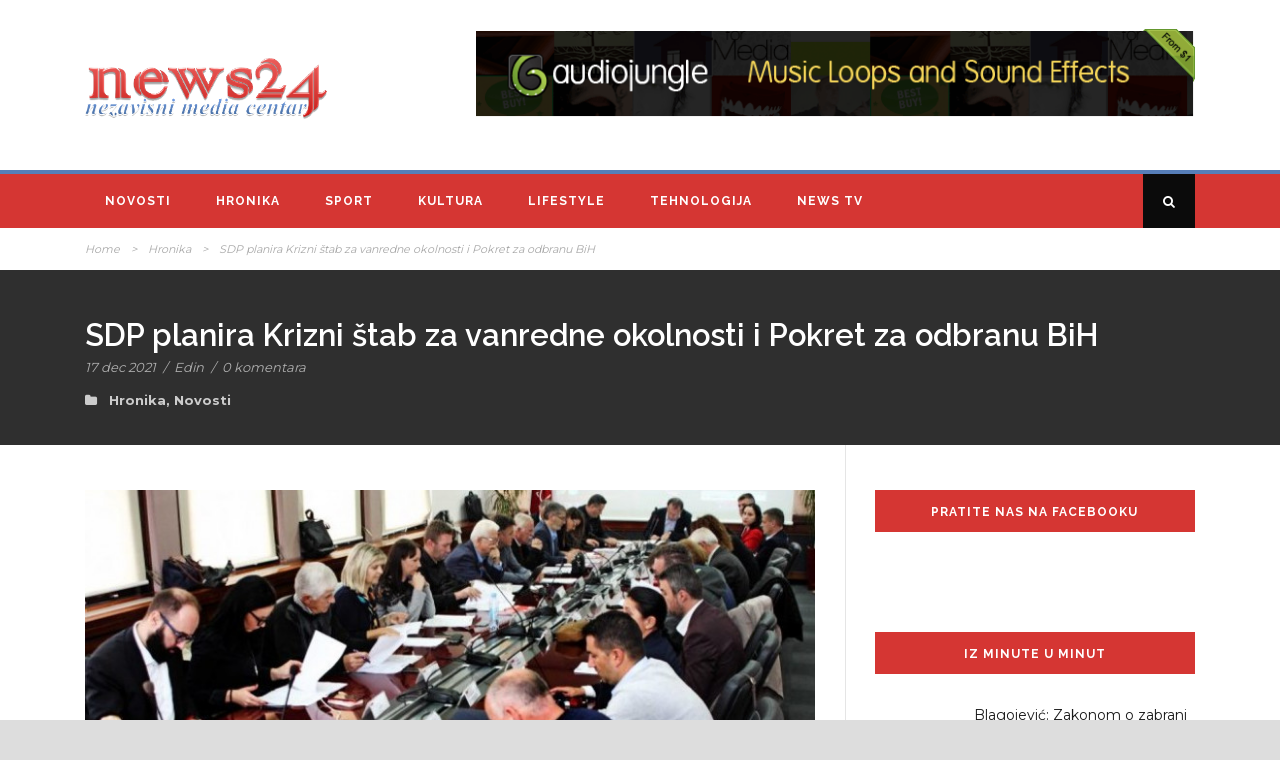

--- FILE ---
content_type: text/html; charset=UTF-8
request_url: https://news24.ba/2021/12/17/sdp-planira-krizni-stab-za-vanredne-okolnosti-i-pokret-za-odbranu-bih/
body_size: 18109
content:
<!DOCTYPE html>
<!--[if IE 7]><html class="ie ie7 ltie8 ltie9" lang="bs-BA"><![endif]-->
<!--[if IE 8]><html class="ie ie8 ltie9" lang="bs-BA"><![endif]-->
<!--[if !(IE 7) | !(IE 8)  ]><!-->
<html lang="bs-BA">
<!--<![endif]-->

<head>
	<meta charset="UTF-8" />
	<meta name="viewport" content="initial-scale=1.0" />	
		
	<link rel="pingback" href="https://news24.ba/xmlrpc.php" />
	<meta name='robots' content='index, follow, max-image-preview:large, max-snippet:-1, max-video-preview:-1' />

	<!-- This site is optimized with the Yoast SEO plugin v26.8 - https://yoast.com/product/yoast-seo-wordpress/ -->
	<title>SDP planira Krizni štab za vanredne okolnosti i Pokret za odbranu BiH - NEWS 24</title>
	<link rel="canonical" href="https://news24.ba/2021/12/17/sdp-planira-krizni-stab-za-vanredne-okolnosti-i-pokret-za-odbranu-bih/" />
	<meta property="og:locale" content="bs_BA" />
	<meta property="og:type" content="article" />
	<meta property="og:title" content="SDP planira Krizni štab za vanredne okolnosti i Pokret za odbranu BiH - NEWS 24" />
	<meta property="og:description" content="SDP BiH jučer je održao vanrednu sjednicu povodom aktuelne političke krize u BiH. Toliko prilikom usvojen je niz zaključaka. Prenosimo ih u nastavku: I. OCJENA POLITIČKIH I SIGURNOSNIH PRILIKA Socijaldemokratska partija Bosne i Hercegovine smatra da je u toku otvoreni napad na ustavnopravni poredak Bosne i Hercegovine. U atmosferi blokade institucija države Bosne i Hercegovine,... Detaljnije" />
	<meta property="og:url" content="https://news24.ba/2021/12/17/sdp-planira-krizni-stab-za-vanredne-okolnosti-i-pokret-za-odbranu-bih/" />
	<meta property="og:site_name" content="NEWS 24" />
	<meta property="article:published_time" content="2021-12-17T10:16:57+00:00" />
	<meta property="og:image" content="https://news24.ba/wp-content/uploads/2021/12/sdp.jpg" />
	<meta property="og:image:width" content="753" />
	<meta property="og:image:height" content="424" />
	<meta property="og:image:type" content="image/jpeg" />
	<meta name="author" content="Edin" />
	<meta name="twitter:card" content="summary_large_image" />
	<meta name="twitter:label1" content="Written by" />
	<meta name="twitter:data1" content="Edin" />
	<meta name="twitter:label2" content="Est. reading time" />
	<meta name="twitter:data2" content="5 minuta" />
	<script type="application/ld+json" class="yoast-schema-graph">{"@context":"https://schema.org","@graph":[{"@type":"Article","@id":"https://news24.ba/2021/12/17/sdp-planira-krizni-stab-za-vanredne-okolnosti-i-pokret-za-odbranu-bih/#article","isPartOf":{"@id":"https://news24.ba/2021/12/17/sdp-planira-krizni-stab-za-vanredne-okolnosti-i-pokret-za-odbranu-bih/"},"author":{"name":"Edin","@id":"https://news24.ba/#/schema/person/53151904f04dd6d443851142821dcbee"},"headline":"SDP planira Krizni štab za vanredne okolnosti i Pokret za odbranu BiH","datePublished":"2021-12-17T10:16:57+00:00","mainEntityOfPage":{"@id":"https://news24.ba/2021/12/17/sdp-planira-krizni-stab-za-vanredne-okolnosti-i-pokret-za-odbranu-bih/"},"wordCount":1118,"commentCount":0,"publisher":{"@id":"https://news24.ba/#organization"},"image":{"@id":"https://news24.ba/2021/12/17/sdp-planira-krizni-stab-za-vanredne-okolnosti-i-pokret-za-odbranu-bih/#primaryimage"},"thumbnailUrl":"https://news24.ba/wp-content/uploads/2021/12/sdp.jpg","articleSection":["Hronika","Novosti"],"inLanguage":"bs-BA","potentialAction":[{"@type":"CommentAction","name":"Comment","target":["https://news24.ba/2021/12/17/sdp-planira-krizni-stab-za-vanredne-okolnosti-i-pokret-za-odbranu-bih/#respond"]}]},{"@type":"WebPage","@id":"https://news24.ba/2021/12/17/sdp-planira-krizni-stab-za-vanredne-okolnosti-i-pokret-za-odbranu-bih/","url":"https://news24.ba/2021/12/17/sdp-planira-krizni-stab-za-vanredne-okolnosti-i-pokret-za-odbranu-bih/","name":"SDP planira Krizni štab za vanredne okolnosti i Pokret za odbranu BiH - NEWS 24","isPartOf":{"@id":"https://news24.ba/#website"},"primaryImageOfPage":{"@id":"https://news24.ba/2021/12/17/sdp-planira-krizni-stab-za-vanredne-okolnosti-i-pokret-za-odbranu-bih/#primaryimage"},"image":{"@id":"https://news24.ba/2021/12/17/sdp-planira-krizni-stab-za-vanredne-okolnosti-i-pokret-za-odbranu-bih/#primaryimage"},"thumbnailUrl":"https://news24.ba/wp-content/uploads/2021/12/sdp.jpg","datePublished":"2021-12-17T10:16:57+00:00","breadcrumb":{"@id":"https://news24.ba/2021/12/17/sdp-planira-krizni-stab-za-vanredne-okolnosti-i-pokret-za-odbranu-bih/#breadcrumb"},"inLanguage":"bs-BA","potentialAction":[{"@type":"ReadAction","target":["https://news24.ba/2021/12/17/sdp-planira-krizni-stab-za-vanredne-okolnosti-i-pokret-za-odbranu-bih/"]}]},{"@type":"ImageObject","inLanguage":"bs-BA","@id":"https://news24.ba/2021/12/17/sdp-planira-krizni-stab-za-vanredne-okolnosti-i-pokret-za-odbranu-bih/#primaryimage","url":"https://news24.ba/wp-content/uploads/2021/12/sdp.jpg","contentUrl":"https://news24.ba/wp-content/uploads/2021/12/sdp.jpg","width":753,"height":424},{"@type":"BreadcrumbList","@id":"https://news24.ba/2021/12/17/sdp-planira-krizni-stab-za-vanredne-okolnosti-i-pokret-za-odbranu-bih/#breadcrumb","itemListElement":[{"@type":"ListItem","position":1,"name":"Home","item":"https://news24.ba/"},{"@type":"ListItem","position":2,"name":"SDP planira Krizni štab za vanredne okolnosti i Pokret za odbranu BiH"}]},{"@type":"WebSite","@id":"https://news24.ba/#website","url":"https://news24.ba/","name":"NEWS 24.ba","description":"nezavisni media centar","publisher":{"@id":"https://news24.ba/#organization"},"potentialAction":[{"@type":"SearchAction","target":{"@type":"EntryPoint","urlTemplate":"https://news24.ba/?s={search_term_string}"},"query-input":{"@type":"PropertyValueSpecification","valueRequired":true,"valueName":"search_term_string"}}],"inLanguage":"bs-BA"},{"@type":"Organization","@id":"https://news24.ba/#organization","name":"NEWS 24.ba","url":"https://news24.ba/","logo":{"@type":"ImageObject","inLanguage":"bs-BA","@id":"https://news24.ba/#/schema/logo/image/","url":"https://news24.ba/wp-content/uploads/2021/01/logo-pnggg.png","contentUrl":"https://news24.ba/wp-content/uploads/2021/01/logo-pnggg.png","width":797,"height":201,"caption":"NEWS 24.ba"},"image":{"@id":"https://news24.ba/#/schema/logo/image/"}},{"@type":"Person","@id":"https://news24.ba/#/schema/person/53151904f04dd6d443851142821dcbee","name":"Edin","image":{"@type":"ImageObject","inLanguage":"bs-BA","@id":"https://news24.ba/#/schema/person/image/","url":"https://secure.gravatar.com/avatar/a1721379fc8912d089192926f5ebae4b57f134050b1e09f10d0f46a78d78c026?s=96&d=mm&r=g","contentUrl":"https://secure.gravatar.com/avatar/a1721379fc8912d089192926f5ebae4b57f134050b1e09f10d0f46a78d78c026?s=96&d=mm&r=g","caption":"Edin"},"url":"https://news24.ba/author/edin/"}]}</script>
	<!-- / Yoast SEO plugin. -->


<link rel='dns-prefetch' href='//maps.google.com' />
<link rel='dns-prefetch' href='//fonts.googleapis.com' />
<link rel="alternate" type="application/rss+xml" title="NEWS 24 &raquo; novosti" href="https://news24.ba/feed/" />
<link rel="alternate" type="application/rss+xml" title="NEWS 24 &raquo;  novosti o komentarima" href="https://news24.ba/comments/feed/" />
<link rel="alternate" type="application/rss+xml" title="NEWS 24 &raquo; SDP planira Krizni štab za vanredne okolnosti i Pokret za odbranu BiH novosti o komentarima" href="https://news24.ba/2021/12/17/sdp-planira-krizni-stab-za-vanredne-okolnosti-i-pokret-za-odbranu-bih/feed/" />
<link rel="alternate" title="oEmbed (JSON)" type="application/json+oembed" href="https://news24.ba/wp-json/oembed/1.0/embed?url=https%3A%2F%2Fnews24.ba%2F2021%2F12%2F17%2Fsdp-planira-krizni-stab-za-vanredne-okolnosti-i-pokret-za-odbranu-bih%2F" />
<link rel="alternate" title="oEmbed (XML)" type="text/xml+oembed" href="https://news24.ba/wp-json/oembed/1.0/embed?url=https%3A%2F%2Fnews24.ba%2F2021%2F12%2F17%2Fsdp-planira-krizni-stab-za-vanredne-okolnosti-i-pokret-za-odbranu-bih%2F&#038;format=xml" />
<style id='wp-img-auto-sizes-contain-inline-css' type='text/css'>
img:is([sizes=auto i],[sizes^="auto," i]){contain-intrinsic-size:3000px 1500px}
/*# sourceURL=wp-img-auto-sizes-contain-inline-css */
</style>
<link rel='stylesheet' id='pt-cv-public-style-css' href='https://news24.ba/wp-content/plugins/content-views-query-and-display-post-page/public/assets/css/cv.css?ver=4.2.1' type='text/css' media='all' />
<style id='wp-emoji-styles-inline-css' type='text/css'>

	img.wp-smiley, img.emoji {
		display: inline !important;
		border: none !important;
		box-shadow: none !important;
		height: 1em !important;
		width: 1em !important;
		margin: 0 0.07em !important;
		vertical-align: -0.1em !important;
		background: none !important;
		padding: 0 !important;
	}
/*# sourceURL=wp-emoji-styles-inline-css */
</style>
<style id='wp-block-library-inline-css' type='text/css'>
:root{--wp-block-synced-color:#7a00df;--wp-block-synced-color--rgb:122,0,223;--wp-bound-block-color:var(--wp-block-synced-color);--wp-editor-canvas-background:#ddd;--wp-admin-theme-color:#007cba;--wp-admin-theme-color--rgb:0,124,186;--wp-admin-theme-color-darker-10:#006ba1;--wp-admin-theme-color-darker-10--rgb:0,107,160.5;--wp-admin-theme-color-darker-20:#005a87;--wp-admin-theme-color-darker-20--rgb:0,90,135;--wp-admin-border-width-focus:2px}@media (min-resolution:192dpi){:root{--wp-admin-border-width-focus:1.5px}}.wp-element-button{cursor:pointer}:root .has-very-light-gray-background-color{background-color:#eee}:root .has-very-dark-gray-background-color{background-color:#313131}:root .has-very-light-gray-color{color:#eee}:root .has-very-dark-gray-color{color:#313131}:root .has-vivid-green-cyan-to-vivid-cyan-blue-gradient-background{background:linear-gradient(135deg,#00d084,#0693e3)}:root .has-purple-crush-gradient-background{background:linear-gradient(135deg,#34e2e4,#4721fb 50%,#ab1dfe)}:root .has-hazy-dawn-gradient-background{background:linear-gradient(135deg,#faaca8,#dad0ec)}:root .has-subdued-olive-gradient-background{background:linear-gradient(135deg,#fafae1,#67a671)}:root .has-atomic-cream-gradient-background{background:linear-gradient(135deg,#fdd79a,#004a59)}:root .has-nightshade-gradient-background{background:linear-gradient(135deg,#330968,#31cdcf)}:root .has-midnight-gradient-background{background:linear-gradient(135deg,#020381,#2874fc)}:root{--wp--preset--font-size--normal:16px;--wp--preset--font-size--huge:42px}.has-regular-font-size{font-size:1em}.has-larger-font-size{font-size:2.625em}.has-normal-font-size{font-size:var(--wp--preset--font-size--normal)}.has-huge-font-size{font-size:var(--wp--preset--font-size--huge)}.has-text-align-center{text-align:center}.has-text-align-left{text-align:left}.has-text-align-right{text-align:right}.has-fit-text{white-space:nowrap!important}#end-resizable-editor-section{display:none}.aligncenter{clear:both}.items-justified-left{justify-content:flex-start}.items-justified-center{justify-content:center}.items-justified-right{justify-content:flex-end}.items-justified-space-between{justify-content:space-between}.screen-reader-text{border:0;clip-path:inset(50%);height:1px;margin:-1px;overflow:hidden;padding:0;position:absolute;width:1px;word-wrap:normal!important}.screen-reader-text:focus{background-color:#ddd;clip-path:none;color:#444;display:block;font-size:1em;height:auto;left:5px;line-height:normal;padding:15px 23px 14px;text-decoration:none;top:5px;width:auto;z-index:100000}html :where(.has-border-color){border-style:solid}html :where([style*=border-top-color]){border-top-style:solid}html :where([style*=border-right-color]){border-right-style:solid}html :where([style*=border-bottom-color]){border-bottom-style:solid}html :where([style*=border-left-color]){border-left-style:solid}html :where([style*=border-width]){border-style:solid}html :where([style*=border-top-width]){border-top-style:solid}html :where([style*=border-right-width]){border-right-style:solid}html :where([style*=border-bottom-width]){border-bottom-style:solid}html :where([style*=border-left-width]){border-left-style:solid}html :where(img[class*=wp-image-]){height:auto;max-width:100%}:where(figure){margin:0 0 1em}html :where(.is-position-sticky){--wp-admin--admin-bar--position-offset:var(--wp-admin--admin-bar--height,0px)}@media screen and (max-width:600px){html :where(.is-position-sticky){--wp-admin--admin-bar--position-offset:0px}}

/*# sourceURL=wp-block-library-inline-css */
</style><style id='global-styles-inline-css' type='text/css'>
:root{--wp--preset--aspect-ratio--square: 1;--wp--preset--aspect-ratio--4-3: 4/3;--wp--preset--aspect-ratio--3-4: 3/4;--wp--preset--aspect-ratio--3-2: 3/2;--wp--preset--aspect-ratio--2-3: 2/3;--wp--preset--aspect-ratio--16-9: 16/9;--wp--preset--aspect-ratio--9-16: 9/16;--wp--preset--color--black: #000000;--wp--preset--color--cyan-bluish-gray: #abb8c3;--wp--preset--color--white: #ffffff;--wp--preset--color--pale-pink: #f78da7;--wp--preset--color--vivid-red: #cf2e2e;--wp--preset--color--luminous-vivid-orange: #ff6900;--wp--preset--color--luminous-vivid-amber: #fcb900;--wp--preset--color--light-green-cyan: #7bdcb5;--wp--preset--color--vivid-green-cyan: #00d084;--wp--preset--color--pale-cyan-blue: #8ed1fc;--wp--preset--color--vivid-cyan-blue: #0693e3;--wp--preset--color--vivid-purple: #9b51e0;--wp--preset--gradient--vivid-cyan-blue-to-vivid-purple: linear-gradient(135deg,rgb(6,147,227) 0%,rgb(155,81,224) 100%);--wp--preset--gradient--light-green-cyan-to-vivid-green-cyan: linear-gradient(135deg,rgb(122,220,180) 0%,rgb(0,208,130) 100%);--wp--preset--gradient--luminous-vivid-amber-to-luminous-vivid-orange: linear-gradient(135deg,rgb(252,185,0) 0%,rgb(255,105,0) 100%);--wp--preset--gradient--luminous-vivid-orange-to-vivid-red: linear-gradient(135deg,rgb(255,105,0) 0%,rgb(207,46,46) 100%);--wp--preset--gradient--very-light-gray-to-cyan-bluish-gray: linear-gradient(135deg,rgb(238,238,238) 0%,rgb(169,184,195) 100%);--wp--preset--gradient--cool-to-warm-spectrum: linear-gradient(135deg,rgb(74,234,220) 0%,rgb(151,120,209) 20%,rgb(207,42,186) 40%,rgb(238,44,130) 60%,rgb(251,105,98) 80%,rgb(254,248,76) 100%);--wp--preset--gradient--blush-light-purple: linear-gradient(135deg,rgb(255,206,236) 0%,rgb(152,150,240) 100%);--wp--preset--gradient--blush-bordeaux: linear-gradient(135deg,rgb(254,205,165) 0%,rgb(254,45,45) 50%,rgb(107,0,62) 100%);--wp--preset--gradient--luminous-dusk: linear-gradient(135deg,rgb(255,203,112) 0%,rgb(199,81,192) 50%,rgb(65,88,208) 100%);--wp--preset--gradient--pale-ocean: linear-gradient(135deg,rgb(255,245,203) 0%,rgb(182,227,212) 50%,rgb(51,167,181) 100%);--wp--preset--gradient--electric-grass: linear-gradient(135deg,rgb(202,248,128) 0%,rgb(113,206,126) 100%);--wp--preset--gradient--midnight: linear-gradient(135deg,rgb(2,3,129) 0%,rgb(40,116,252) 100%);--wp--preset--font-size--small: 13px;--wp--preset--font-size--medium: 20px;--wp--preset--font-size--large: 36px;--wp--preset--font-size--x-large: 42px;--wp--preset--spacing--20: 0.44rem;--wp--preset--spacing--30: 0.67rem;--wp--preset--spacing--40: 1rem;--wp--preset--spacing--50: 1.5rem;--wp--preset--spacing--60: 2.25rem;--wp--preset--spacing--70: 3.38rem;--wp--preset--spacing--80: 5.06rem;--wp--preset--shadow--natural: 6px 6px 9px rgba(0, 0, 0, 0.2);--wp--preset--shadow--deep: 12px 12px 50px rgba(0, 0, 0, 0.4);--wp--preset--shadow--sharp: 6px 6px 0px rgba(0, 0, 0, 0.2);--wp--preset--shadow--outlined: 6px 6px 0px -3px rgb(255, 255, 255), 6px 6px rgb(0, 0, 0);--wp--preset--shadow--crisp: 6px 6px 0px rgb(0, 0, 0);}:where(.is-layout-flex){gap: 0.5em;}:where(.is-layout-grid){gap: 0.5em;}body .is-layout-flex{display: flex;}.is-layout-flex{flex-wrap: wrap;align-items: center;}.is-layout-flex > :is(*, div){margin: 0;}body .is-layout-grid{display: grid;}.is-layout-grid > :is(*, div){margin: 0;}:where(.wp-block-columns.is-layout-flex){gap: 2em;}:where(.wp-block-columns.is-layout-grid){gap: 2em;}:where(.wp-block-post-template.is-layout-flex){gap: 1.25em;}:where(.wp-block-post-template.is-layout-grid){gap: 1.25em;}.has-black-color{color: var(--wp--preset--color--black) !important;}.has-cyan-bluish-gray-color{color: var(--wp--preset--color--cyan-bluish-gray) !important;}.has-white-color{color: var(--wp--preset--color--white) !important;}.has-pale-pink-color{color: var(--wp--preset--color--pale-pink) !important;}.has-vivid-red-color{color: var(--wp--preset--color--vivid-red) !important;}.has-luminous-vivid-orange-color{color: var(--wp--preset--color--luminous-vivid-orange) !important;}.has-luminous-vivid-amber-color{color: var(--wp--preset--color--luminous-vivid-amber) !important;}.has-light-green-cyan-color{color: var(--wp--preset--color--light-green-cyan) !important;}.has-vivid-green-cyan-color{color: var(--wp--preset--color--vivid-green-cyan) !important;}.has-pale-cyan-blue-color{color: var(--wp--preset--color--pale-cyan-blue) !important;}.has-vivid-cyan-blue-color{color: var(--wp--preset--color--vivid-cyan-blue) !important;}.has-vivid-purple-color{color: var(--wp--preset--color--vivid-purple) !important;}.has-black-background-color{background-color: var(--wp--preset--color--black) !important;}.has-cyan-bluish-gray-background-color{background-color: var(--wp--preset--color--cyan-bluish-gray) !important;}.has-white-background-color{background-color: var(--wp--preset--color--white) !important;}.has-pale-pink-background-color{background-color: var(--wp--preset--color--pale-pink) !important;}.has-vivid-red-background-color{background-color: var(--wp--preset--color--vivid-red) !important;}.has-luminous-vivid-orange-background-color{background-color: var(--wp--preset--color--luminous-vivid-orange) !important;}.has-luminous-vivid-amber-background-color{background-color: var(--wp--preset--color--luminous-vivid-amber) !important;}.has-light-green-cyan-background-color{background-color: var(--wp--preset--color--light-green-cyan) !important;}.has-vivid-green-cyan-background-color{background-color: var(--wp--preset--color--vivid-green-cyan) !important;}.has-pale-cyan-blue-background-color{background-color: var(--wp--preset--color--pale-cyan-blue) !important;}.has-vivid-cyan-blue-background-color{background-color: var(--wp--preset--color--vivid-cyan-blue) !important;}.has-vivid-purple-background-color{background-color: var(--wp--preset--color--vivid-purple) !important;}.has-black-border-color{border-color: var(--wp--preset--color--black) !important;}.has-cyan-bluish-gray-border-color{border-color: var(--wp--preset--color--cyan-bluish-gray) !important;}.has-white-border-color{border-color: var(--wp--preset--color--white) !important;}.has-pale-pink-border-color{border-color: var(--wp--preset--color--pale-pink) !important;}.has-vivid-red-border-color{border-color: var(--wp--preset--color--vivid-red) !important;}.has-luminous-vivid-orange-border-color{border-color: var(--wp--preset--color--luminous-vivid-orange) !important;}.has-luminous-vivid-amber-border-color{border-color: var(--wp--preset--color--luminous-vivid-amber) !important;}.has-light-green-cyan-border-color{border-color: var(--wp--preset--color--light-green-cyan) !important;}.has-vivid-green-cyan-border-color{border-color: var(--wp--preset--color--vivid-green-cyan) !important;}.has-pale-cyan-blue-border-color{border-color: var(--wp--preset--color--pale-cyan-blue) !important;}.has-vivid-cyan-blue-border-color{border-color: var(--wp--preset--color--vivid-cyan-blue) !important;}.has-vivid-purple-border-color{border-color: var(--wp--preset--color--vivid-purple) !important;}.has-vivid-cyan-blue-to-vivid-purple-gradient-background{background: var(--wp--preset--gradient--vivid-cyan-blue-to-vivid-purple) !important;}.has-light-green-cyan-to-vivid-green-cyan-gradient-background{background: var(--wp--preset--gradient--light-green-cyan-to-vivid-green-cyan) !important;}.has-luminous-vivid-amber-to-luminous-vivid-orange-gradient-background{background: var(--wp--preset--gradient--luminous-vivid-amber-to-luminous-vivid-orange) !important;}.has-luminous-vivid-orange-to-vivid-red-gradient-background{background: var(--wp--preset--gradient--luminous-vivid-orange-to-vivid-red) !important;}.has-very-light-gray-to-cyan-bluish-gray-gradient-background{background: var(--wp--preset--gradient--very-light-gray-to-cyan-bluish-gray) !important;}.has-cool-to-warm-spectrum-gradient-background{background: var(--wp--preset--gradient--cool-to-warm-spectrum) !important;}.has-blush-light-purple-gradient-background{background: var(--wp--preset--gradient--blush-light-purple) !important;}.has-blush-bordeaux-gradient-background{background: var(--wp--preset--gradient--blush-bordeaux) !important;}.has-luminous-dusk-gradient-background{background: var(--wp--preset--gradient--luminous-dusk) !important;}.has-pale-ocean-gradient-background{background: var(--wp--preset--gradient--pale-ocean) !important;}.has-electric-grass-gradient-background{background: var(--wp--preset--gradient--electric-grass) !important;}.has-midnight-gradient-background{background: var(--wp--preset--gradient--midnight) !important;}.has-small-font-size{font-size: var(--wp--preset--font-size--small) !important;}.has-medium-font-size{font-size: var(--wp--preset--font-size--medium) !important;}.has-large-font-size{font-size: var(--wp--preset--font-size--large) !important;}.has-x-large-font-size{font-size: var(--wp--preset--font-size--x-large) !important;}
/*# sourceURL=global-styles-inline-css */
</style>

<style id='classic-theme-styles-inline-css' type='text/css'>
/*! This file is auto-generated */
.wp-block-button__link{color:#fff;background-color:#32373c;border-radius:9999px;box-shadow:none;text-decoration:none;padding:calc(.667em + 2px) calc(1.333em + 2px);font-size:1.125em}.wp-block-file__button{background:#32373c;color:#fff;text-decoration:none}
/*# sourceURL=/wp-includes/css/classic-themes.min.css */
</style>
<link rel='stylesheet' id='contact-form-7-css' href='https://news24.ba/wp-content/plugins/contact-form-7/includes/css/styles.css?ver=6.1.4' type='text/css' media='all' />
<link rel='stylesheet' id='wpgmp-frontend-css' href='https://news24.ba/wp-content/plugins/wp-google-map-plugin/assets/css/wpgmp_all_frontend.css?ver=4.9.1' type='text/css' media='all' />
<link rel='stylesheet' id='style-css' href='https://news24.ba/wp-content/themes/urbanmag/style.css?ver=6.9' type='text/css' media='all' />
<link rel='stylesheet' id='Raleway-google-font-css' href='https://fonts.googleapis.com/css?family=Raleway%3A100%2C200%2C300%2Cregular%2C500%2C600%2C700%2C800%2C900&#038;subset=latin&#038;ver=6.9' type='text/css' media='all' />
<link rel='stylesheet' id='Montserrat-google-font-css' href='https://fonts.googleapis.com/css?family=Montserrat%3Aregular%2C700&#038;subset=latin&#038;ver=6.9' type='text/css' media='all' />
<link rel='stylesheet' id='superfish-css' href='https://news24.ba/wp-content/themes/urbanmag/plugins/superfish/css/superfish.css?ver=6.9' type='text/css' media='all' />
<link rel='stylesheet' id='dlmenu-css' href='https://news24.ba/wp-content/themes/urbanmag/plugins/dl-menu/component.css?ver=6.9' type='text/css' media='all' />
<link rel='stylesheet' id='font-awesome-css' href='https://news24.ba/wp-content/themes/urbanmag/plugins/font-awesome-new/css/font-awesome.min.css?ver=6.9' type='text/css' media='all' />
<link rel='stylesheet' id='jquery-fancybox-css' href='https://news24.ba/wp-content/themes/urbanmag/plugins/fancybox/jquery.fancybox.css?ver=6.9' type='text/css' media='all' />
<link rel='stylesheet' id='flexslider-css' href='https://news24.ba/wp-content/themes/urbanmag/plugins/flexslider/flexslider.css?ver=6.9' type='text/css' media='all' />
<link rel='stylesheet' id='style-responsive-css' href='https://news24.ba/wp-content/themes/urbanmag/stylesheet/style-responsive.css?ver=6.9' type='text/css' media='all' />
<link rel='stylesheet' id='style-custom-css' href='https://news24.ba/wp-content/themes/urbanmag/stylesheet/style-custom.css?ver=6.9' type='text/css' media='all' />
<script type="text/javascript" src="https://news24.ba/wp-includes/js/jquery/jquery.min.js?ver=3.7.1" id="jquery-core-js"></script>
<script type="text/javascript" src="https://news24.ba/wp-includes/js/jquery/jquery-migrate.min.js?ver=3.4.1" id="jquery-migrate-js"></script>
<script type="text/javascript" src="https://news24.ba/wp-content/plugins/easy-webp/admin/js/modernizr-webp.js?ver=3.6.0" id="modernizr-webp-js"></script>
<link rel="https://api.w.org/" href="https://news24.ba/wp-json/" /><link rel="alternate" title="JSON" type="application/json" href="https://news24.ba/wp-json/wp/v2/posts/5783" /><link rel="EditURI" type="application/rsd+xml" title="RSD" href="https://news24.ba/xmlrpc.php?rsd" />
<meta name="generator" content="WordPress 6.9" />
<link rel='shortlink' href='https://news24.ba/?p=5783' />
<link rel="shortcut icon" href="https://news24.ba/wp-content/uploads/2021/01/cropped-134569896_103714091665751_811237216175764647_n.png" type="image/x-icon" /><!-- Global site tag (gtag.js) - Google Analytics -->
<script async src="https://www.googletagmanager.com/gtag/js?id=G-DXJHSTPNQJ"></script>
<script>
  window.dataLayer = window.dataLayer || [];
  function gtag(){dataLayer.push(arguments);}
  gtag('js', new Date());

  gtag('config', 'G-DXJHSTPNQJ');
</script><!-- load the script for older ie version -->
<!--[if lt IE 9]>
<script src="https://news24.ba/wp-content/themes/urbanmag/javascript/html5.js" type="text/javascript"></script>
<script src="https://news24.ba/wp-content/themes/urbanmag/plugins/easy-pie-chart/excanvas.js" type="text/javascript"></script>
<![endif]-->
<link rel="icon" href="https://news24.ba/wp-content/uploads/2020/11/cropped-ZNAK-NEWS-24-1-1-32x32.png" sizes="32x32" />
<link rel="icon" href="https://news24.ba/wp-content/uploads/2020/11/cropped-ZNAK-NEWS-24-1-1-192x192.png" sizes="192x192" />
<link rel="apple-touch-icon" href="https://news24.ba/wp-content/uploads/2020/11/cropped-ZNAK-NEWS-24-1-1-180x180.png" />
<meta name="msapplication-TileImage" content="https://news24.ba/wp-content/uploads/2020/11/cropped-ZNAK-NEWS-24-1-1-270x270.png" />
		<style type="text/css" id="wp-custom-css">
			.gdlr-main-menu > li > a {
    color: white;
}

.gdlr-sidebar .gdlr-widget-title {
    background-color: #d53633;
}

.gdlr-sidebar .gdlr-widget-title {
    color: white;
}

.gdlr-button, input[type="button"], input[type="submit"] {
    background-color: #d53633;
}		</style>
		</head>

<body class="wp-singular post-template-default single single-post postid-5783 single-format-standard wp-theme-urbanmag">
<div class="body-wrapper  style-header-1 float-menu float-sidebar" data-home="https://news24.ba" >
		
	<!-- top navigation -->
		
	
		<header class="gdlr-header-wrapper normal-header"  >

		<!-- logo -->
		<div class="gdlr-header-container container">
			<div class="gdlr-header-inner">
				<!-- logo -->
				<div class="gdlr-logo">
					<a href="https://news24.ba" >
						<img src="https://news24.ba/wp-content/uploads/2021/01/logo-pnggg.png" alt="" width="797" height="201" />					</a>
					<div class="gdlr-responsive-navigation dl-menuwrapper" id="gdlr-responsive-navigation" ><button class="dl-trigger">Open Menu</button><ul id="menu-primary" class="dl-menu gdlr-main-mobile-menu"><li id="menu-item-4516" class="menu-item menu-item-type-taxonomy menu-item-object-category current-post-ancestor current-menu-parent current-post-parent menu-item-4516"><a href="https://news24.ba/category/novosti/">Novosti</a></li>
<li id="menu-item-147" class="menu-item menu-item-type-taxonomy menu-item-object-category current-post-ancestor current-menu-parent current-post-parent menu-item-147"><a href="https://news24.ba/category/hronika/">Hronika</a></li>
<li id="menu-item-153" class="menu-item menu-item-type-taxonomy menu-item-object-category menu-item-153"><a href="https://news24.ba/category/sport/">Sport</a></li>
<li id="menu-item-4541" class="menu-item menu-item-type-taxonomy menu-item-object-category menu-item-4541"><a href="https://news24.ba/category/kultura/">Kultura</a></li>
<li id="menu-item-149" class="menu-item menu-item-type-taxonomy menu-item-object-category menu-item-149"><a href="https://news24.ba/category/lifestyle/">Lifestyle</a></li>
<li id="menu-item-154" class="menu-item menu-item-type-taxonomy menu-item-object-category menu-item-154"><a href="https://news24.ba/category/tehnologija/">Tehnologija</a></li>
<li id="menu-item-155" class="menu-item menu-item-type-taxonomy menu-item-object-category menu-item-155"><a href="https://news24.ba/category/news-tv/">News TV</a></li>
</ul></div>				</div>
				<div class="gdlr-logo-right-banner"><a href="#" target="_blank" ><img src="https://news24.ba/wp-content/uploads/2015/01/aj_728x90_v2.gif" alt="" width="728" height="90" /></a></div>				<div class="clear"></div>
			</div>
		</div>
		<!-- navigation -->
		<div id="gdlr-header-substitute" ></div><div class="gdlr-navigation-wrapper"><div class="gdlr-navigation-container container"><div class="gdlr-navigation-gimmick" id="gdlr-navigation-gimmick"></div><nav class="gdlr-navigation gdlr-align-left" id="gdlr-main-navigation" role="navigation"><ul id="menu-primary-1" class="sf-menu gdlr-main-menu"><li  class="menu-item menu-item-type-taxonomy menu-item-object-category current-post-ancestor current-menu-parent current-post-parent menu-item-4516menu-item menu-item-type-taxonomy menu-item-object-category current-post-ancestor current-menu-parent current-post-parent menu-item-4516 gdlr-normal-menu"><a href="https://news24.ba/category/novosti/">Novosti</a></li>
<li  class="menu-item menu-item-type-taxonomy menu-item-object-category current-post-ancestor current-menu-parent current-post-parent menu-item-147menu-item menu-item-type-taxonomy menu-item-object-category current-post-ancestor current-menu-parent current-post-parent menu-item-147 gdlr-normal-menu"><a href="https://news24.ba/category/hronika/">Hronika</a></li>
<li  class="menu-item menu-item-type-taxonomy menu-item-object-category menu-item-153menu-item menu-item-type-taxonomy menu-item-object-category menu-item-153 gdlr-normal-menu"><a href="https://news24.ba/category/sport/">Sport</a></li>
<li  class="menu-item menu-item-type-taxonomy menu-item-object-category menu-item-4541menu-item menu-item-type-taxonomy menu-item-object-category menu-item-4541 gdlr-normal-menu"><a href="https://news24.ba/category/kultura/">Kultura</a></li>
<li  class="menu-item menu-item-type-taxonomy menu-item-object-category menu-item-149menu-item menu-item-type-taxonomy menu-item-object-category menu-item-149 gdlr-normal-menu"><a href="https://news24.ba/category/lifestyle/">Lifestyle</a></li>
<li  class="menu-item menu-item-type-taxonomy menu-item-object-category menu-item-154menu-item menu-item-type-taxonomy menu-item-object-category menu-item-154 gdlr-normal-menu"><a href="https://news24.ba/category/tehnologija/">Tehnologija</a></li>
<li  class="menu-item menu-item-type-taxonomy menu-item-object-category menu-item-155menu-item menu-item-type-taxonomy menu-item-object-category menu-item-155 gdlr-normal-menu"><a href="https://news24.ba/category/news-tv/">News TV</a></li>
</ul><i class="icon-search fa fa-search gdlr-menu-search-button" id="gdlr-menu-search-button" ></i>
<div class="gdlr-menu-search" id="gdlr-menu-search">
	<form method="get" id="searchform" action="https://news24.ba/">
				<div class="search-text">
			<input type="text" value="Type Keywords" name="s" autocomplete="off" data-default="Type Keywords" />
		</div>
		<input type="submit" value="" />
		<div class="clear"></div>
	</form>	
</div>	
</nav><div class="clear"></div></div></div>		<div class="clear"></div>
	</header>
	
	<div class="gdlr-breadcrumbs-container container" ><div class="gdlr-custom-breadcrumbs"><a href="https://news24.ba">Home</a> <span class="gdlr-separator">></span> <a href="https://news24.ba/category/hronika/">Hronika</a> <span class="gdlr-separator">></span> <span class="current">SDP planira Krizni štab za vanredne okolnosti i Pokret za odbranu BiH</span></div></div>		
		<div class="gdlr-page-title-wrapper gdlr-blog-page-title-wrapper">
			<div class="gdlr-page-title-container container" >
				<h1 class="gdlr-page-title">SDP planira Krizni štab za vanredne okolnosti i Pokret za odbranu BiH</h1>
				<div class="gdlr-blog-page-caption"><span class="gdlr-separator">/</span><div class="blog-info blog-date"><a href="https://news24.ba/2021/12/17/">17 dec 2021</a></div><span class="gdlr-separator">/</span><div class="blog-info blog-author"><a href="https://news24.ba/author/edin/" title="Članci od Edin" rel="author">Edin</a></div><span class="gdlr-separator">/</span><div class="blog-info blog-comment"><a href="https://news24.ba/2021/12/17/sdp-planira-krizni-stab-za-vanredne-okolnosti-i-pokret-za-odbranu-bih/#respond">0 komentara</a></div><div class="clear"></div></div>
								<div class="gdlr-blog-page-caption-category"><div class="blog-info blog-category"><i class="fa fa-folder"></i><a href="https://news24.ba/category/hronika/" rel="tag">Hronika</a><span class="sep">,</span> <a href="https://news24.ba/category/novosti/" rel="tag">Novosti</a></div><div class="clear"></div></div>
							</div>	
		</div>	
		<!-- is search -->	<div class="content-wrapper"><div class="gdlr-content">

		<div class="with-sidebar-wrapper">
		<div class="with-sidebar-container container">
			<div class="with-sidebar-left eight columns">
				<div class="with-sidebar-content twelve columns">
					<div class="gdlr-item gdlr-blog-single gdlr-item-start-content">

						<!-- get the content based on post format -->
						
<article id="post-5783" class="post-5783 post type-post status-publish format-standard has-post-thumbnail hentry category-hronika category-novosti">
	<div class="gdlr-standard-style">
		<div class="gdlr-blog-thumbnail"><a href="https://news24.ba/wp-content/uploads/2021/12/sdp.jpg" data-rel="fancybox" ><img src="https://news24.ba/wp-content/uploads/2021/12/sdp.jpg" alt="" width="753" height="424" /></a></div>		
		
		<div class="blog-content-wrapper" >
			<div class="gdlr-blog-content"><p>SDP BiH jučer je održao vanrednu sjednicu povodom aktuelne političke krize u BiH.</p>
<p><img decoding="async" src="https://vijesti.ba/fajlovi/news/sdp-planira-krizni-stab-za-vanredne-okolnosti-i-pokret-za-odbranu-bih-viber-image-2021-12-17-08-19-49-709_61bc3a66b7b74.jpg?size=lg" alt="SDP planira Krizni štab za vanredne okolnosti i Pokret za odbranu BiH" /></p>
<p>Toliko prilikom usvojen je niz zaključaka. Prenosimo ih u nastavku:</p>
<p><strong>I. OCJENA POLITIČKIH I SIGURNOSNIH PRILIKA</strong></p>
<p>Socijaldemokratska partija Bosne i Hercegovine smatra da je u toku otvoreni napad na ustavnopravni poredak Bosne i Hercegovine. U atmosferi blokade institucija države Bosne i Hercegovine, a posebno njenom eskalacijom nakon usvajanja posljednjih odluka Narodne skupštine Republike Srpske smatramo da ne postoje uslovi za nastavak pregovora o Ustavnoj reformi promjeni Ustava Bosne i Hercegovine i izmjenama Izbornog zakona, kao ni drugim pitanjima koja su u ovom trenutku od sekundarnog značaja. Izabrani zvaničnici SDP BiH u Parlamentarnoj skupštini Bosne i Hercegovine će nastaviti učestvovati u radu svih parlamentarnih tijela i na sjednicama domova. U tom smislu pozivamo na hitnu deblokadu rada Parlamentarne skupštine Bosne i Hercegovine i normalizaciju rada izvršne vlasti.</p>
<p>Država Bosna i Hercegovina sve dublje tone u vanredne političke oklonosti sa teškim posljedicama za sve građane i narode Bosne i Hercegovine. Separatistički političari u bh. entitetu Republika Srpska (u daljnjem tekstu RS) počinili su niz krivičnih djela i pokrenuli konkretne poteze antiustavnog, jednostranog i nelegalnog „prijenosa nadležnosti“ sa države na bh. entitet RS. Pravne i druge činjenice govore da je bh. entitet RS krenuo u pravcu unilateralnog napuštanja Dejtonskog mirovnog sporazuma i da će punu krivičnu, političku i svaku drugu odgovornost za takvo nelegalno i avanturističko ponašanje snositi upravo oni koji su to i pokrenuli.</p>
<p>Antidejtonski opredijeljeni političari iz bh. entiteta RS su dosadašnju neefikasnost državnih organa Bosne i Hercegovine i krajnje popustljivu politiku EU shvatili kao dodatni poticaj i ohrabrenje za nastavak zločinačkog projekta razbijanja države Bosne i Hercegovine. Umjesto stavljanja van snage neustavnog entitetskog Zakona o lijekovima i medicinskim sredstvima, antidejtonsko, antiustavno i nezakonito postupanje entitetskih organa vlasti u RS-u nastavljeno je sa još težim udarima na ustavni poredak države Bosne i Hercegovine.</p>
<p>Posljednjih mjeseci međunarodna zajednica, a posebno EU, kolektivno nisu ispunili svoje međunarodno utvrđene obaveze prema državi Bosni i Hercegovini i do sada nisu uveli nikakve sankcije za političko rukovodstvo bh. entiteta RS koje je dovelo do najtežeg kršenja Dejtonskog mirovnog sporazuma od njegovog potpisivanja do danas.</p>
<p>&nbsp;</p>
<p><strong>II. ODBRANA PRAVNE I DEMOKRATSKE DRŽAVE</strong></p>
<p>Snažno potcrtavamo da će se politička nezavisnost, suverenitet, teritorijalni integritet i međunarodnopravni subjektivitet države Bosne i Hercegovine, punopravne članice Ujedinjenih nacija, braniti pravnim, demokratskim i, ako bude potrebno, svim drugim raspoloživim sredstvima.</p>
<p>Tražimo od Tužilaštva BiH da, najkasnije u roku od 10 dana, obavijesti domaću i međunarodnu javnost šta su konkretno preduzeli i šta konkretno planiraju preduzeti kako bi sankcionirali pojedince koji su otvoreno napali ustavni poredak države Bosne i Hercegovine. U slučaju da se Tužilaštvo BiH ne oglasi u ovom roku, pozivamo nadležna tijela da na zakonit način pristupe utvrđivanju odgovornosti onih pojedinaca koji opstruiraju odbranu ustavnog poretka Bosne i Hercegovine.</p>
<p>Tražimo od visokog predstavnika u Bosni i Hercegovini, kao nezaobilazne institucije Dejtonskog mirovnog sporazuma i konačnog tumača ovog međunarodnog ugovora, da u najkraćem roku, stavi van snage zakone, odluke i zaključke organa vlasti bh. entiteta RS koji su usmjereni ka rušenju ustavnog poretka države Bosne i Hercegovine.</p>
<p>SDP BiH će formirati pravni tim koji će pripremiti precizan pravni odgovor na opasno ugrožavanje ustavnog poretka.</p>
<p>Socijaldemokratska partije Bosne i Hercegovine konstatuje da se pažnja i vrijeme svih domaćih i međunarodnih aktera treba prioritetno usmjeriti na deblokadu institucija, poništavanje neustavnih odluka, procesuiranje odgovornih i sprječavanje eskalacije krize u Bosni i Hercegovini. Predstavnici SDP BiH će učestvovati u razgovorima na ovu temu.<br />
Tražimo od predsjedavajućeg Predsjedništva BiH Željka Komšića, člana Predsjedništva BiH Šefika Džaferovića i Bisere Turković ministrice vanjskih poslova BiH da u pisanoj formi obavijeste Ujedinjene nacije, Evropsku uniju, zemlje svjedoke Dejtonskog mirovnog sporazuma i zemlje Organizacije islamske konferencije da su organi bh. entiteta RS počinili teška kršenja suštinskih dijelova Dejtonskog mirovnog sporazuma.</p>
<p>&nbsp;</p>
<p><strong>III. JAČANJE ODBRAMBENIH KAPACITETA I SNAGA SIGURNOSTI</strong></p>
<p>Najiskrenije se zahvaljujemo Sjedinjenim Američkim Državama na kontinuiranoj, prijateljskoj i konkretnoj vojnoj pomoći Oružanim snagama BiH. Pozivamo i druge članice NATO-a da, po uzoru na Sjedinjene Američke Države, konkretno i u što kraćem roku pomognu vojno opremanje i osposobljavanje Oružanih snaga BiH, kako bi u narednom periodu ova jedina legalna oružana sila bila još osposobljenija da zaštiti sigurnost svih građana i naroda, te političku nezavisnost, suverenitet i teritorijalni integritet Bosne i Hercegovine.<br />
Pozivamo NATO savez da, u što kraćem roku, ojača vojne snage u Brčko Distriktu i drugim neuralgičnim tačkama u Bosni i Hercegovini. Nužno je konkretnim mjerama i potezima spriječiti izbijanje oružanih sukoba u državi Bosni i Hercegovini i regionu. Država Bosna i Hercegovina je najveća žrtva u Evropi od Drugog svjetskog rata i međunarodna obaveza je NATO-a, u skladu sa Aneksom 1A Općeg okvirnog sporazuma za mir u Bosni i Hercegovini, da efikasno zaštiti stanovništvo Bosne i Hercegovine od sljedbenika idelogija i politika koje su 1990-ih godina počinile genocid, zločine protiv čovječnosti i druge zločine.</p>
<p><strong>IV. ODNOS SDP-a BiH PREMA AKTUELNOJ KRIZI</strong></p>
<p>Predsjedništvo SDP-a BiH snažno naglašava strateško opredjeljenje da su interesi države Bosne i Hercegovine preči i važnijih od bilo kakvih uskostranačkih, grupnih ili individualnih interesa. U presudnim momentima za očuvanje političke nezavisnosti, suvereniteta i teritorijalnog integriteta Bosne i Hercegovine sve vladajuće i opozicione stranke moraju sarađivati na egzistencijalnim i strateškim pitanjima očuvanja mira i države.</p>
<p>U slučaju da u roku od 60 dana ne budu konkretno zaustavljene i stavljene van snage antidejtonske i antiustavne radnje organa bh. entiteta RS rukovodstsvo SDP-a BiH će formirati Krizni štab za djelovanje u vanrednim političkim okolnostima.</p>
<p>U slučaju da ne budu konkretno zaustavljene antidejtonske i antiustavne radnje otvorenog rušenja države Bosne i Hercegovini, u naprijed navedenim rokovima, rukovodstvo SDP-a BiH će, pokrenuti aktivnosti s ciljem formiranja Pokreta za odbranu države Bosne i Hercegovine na državnom nivou.</p>
<p>Predsjedništvo SDP BiH donosi odluku o stalnom zasjedanju, te obavezuje članove Predsjedništva i druge koji po funkciji učestvuju u radu ovog organa da budu na raspolaganju.</p>
<p>(Vijesti.ba)</p>
</div>
			<div class="gdlr-social-share">
<span class="social-share-title"><i class="icon-share-o fa fa-share-alt"></i>Podijeli</span>

	<a href="http://www.facebook.com/share.php?u=https://news24.ba/2021/12/17/sdp-planira-krizni-stab-za-vanredne-okolnosti-i-pokret-za-odbranu-bih/" target="_blank">
		<img src="https://news24.ba/wp-content/themes/urbanmag/images/social-share/facebook.png" alt="facebook-share" width="32" height="32" />
	</a>

	<a href="https://plus.google.com/share?url=https://news24.ba/2021/12/17/sdp-planira-krizni-stab-za-vanredne-okolnosti-i-pokret-za-odbranu-bih/" onclick="javascript:window.open(this.href,'', 'menubar=no,toolbar=no,resizable=yes,scrollbars=yes,height=400,width=500');return false;">
		<img src="https://news24.ba/wp-content/themes/urbanmag/images/social-share/google-plus.png" alt="google-share" width="32" height="32" />
	</a>

	<a href="http://www.linkedin.com/shareArticle?mini=true&#038;url=https://news24.ba/2021/12/17/sdp-planira-krizni-stab-za-vanredne-okolnosti-i-pokret-za-odbranu-bih/&#038;title=SDP%20planira%20Krizni%20%C5%A1tab%20za%20vanredne%20okolnosti%20i%20Pokret%20za%20odbranu%20BiH" target="_blank">
		<img src="https://news24.ba/wp-content/themes/urbanmag/images/social-share/linkedin.png" alt="linked-share" width="32" height="32" />
	</a>


	<a href="http://pinterest.com/pin/create/button/?url=https://news24.ba/2021/12/17/sdp-planira-krizni-stab-za-vanredne-okolnosti-i-pokret-za-odbranu-bih/&media=https://news24.ba/wp-content/uploads/2021/12/sdp.jpg" class="pin-it-button" count-layout="horizontal" onclick="javascript:window.open(this.href,'', 'menubar=no,toolbar=no,resizable=yes,scrollbars=yes,height=300,width=600');return false;">
		<img src="https://news24.ba/wp-content/themes/urbanmag/images/social-share/pinterest.png" alt="pinterest-share" width="32" height="32" />
	</a>	



<div class="clear"></div>
</div>
						
			<div class="gdlr-single-blog-tag">
							</div>
		</div> <!-- blog content wrapper -->
	</div>
</article><!-- #post -->
						<nav class="gdlr-single-nav">
							<div class="previous-nav"><a href="https://news24.ba/2021/12/12/u-pucnjavi-na-pofalicima-ubijena-jedna-osoba-uhapseno-jedno-lice/" rel="prev"><i class="icon-long-arrow-left fa fa-long-arrow-left"></i><span class="single-nav-text" >Prethodni post</span><div class="single-nav-title">U PUCNJAVI NA POFALIĆIMA UBIJENA JEDNA OSOBA, UHAPŠENO JEDNO LICE</div></a></div>							<div class="next-nav"><a href="https://news24.ba/2022/01/10/forto-uvrijedio-branitelje/" rel="next"><span class="single-nav-text" >Sljedeći post</span><i class="icon-long-arrow-right fa fa-long-arrow-right"></i><div class="single-nav-title">FORTO UVRIJEDIO BRANITELJE</div></a></div>							<div class="clear"></div>
						</nav><!-- .nav-single -->
						
						<!-- related post section -->
							
						
						<!-- about author section -->
												

						
<div id="comments" class="gdlr-comments-area">

	<div id="respond" class="comment-respond">
		<h3 id="reply-title" class="comment-reply-title">Ostavite komentar <small><a rel="nofollow" id="cancel-comment-reply-link" href="/2021/12/17/sdp-planira-krizni-stab-za-vanredne-okolnosti-i-pokret-za-odbranu-bih/#respond" style="display:none;">Cancel Reply</a></small></h3><form action="https://news24.ba/wp-comments-post.php" method="post" id="commentform" class="comment-form"><div class="comment-form-comment"><textarea id="comment" name="comment" cols="45" rows="8" aria-required="true"></textarea></div><div class="comment-form-head"><input id="author" name="author" type="text" value="" data-default="Ime*" size="30" aria-required='true' />
<input id="email" name="email" type="text" value="" data-default="Email*" size="30" aria-required='true' />
<input id="url" name="url" type="text" value="" data-default="Web stranica" size="30" /><div class="clear"></div></div>
<p class="comment-form-cookies-consent"><input id="wp-comment-cookies-consent" name="wp-comment-cookies-consent" type="checkbox" value="yes" /><label for="wp-comment-cookies-consent">Memoriši moje ime, email i web stranicu u ovom prozoru.</label></p>
<p class="form-submit"><input name="submit" type="submit" id="submit" class="submit" value="Ostavite komentar" /> <input type='hidden' name='comment_post_ID' value='5783' id='comment_post_ID' />
<input type='hidden' name='comment_parent' id='comment_parent' value='0' />
</p><p style="display: none !important;" class="akismet-fields-container" data-prefix="ak_"><label>&#916;<textarea name="ak_hp_textarea" cols="45" rows="8" maxlength="100"></textarea></label><input type="hidden" id="ak_js_1" name="ak_js" value="190"/><script>document.getElementById( "ak_js_1" ).setAttribute( "value", ( new Date() ).getTime() );</script></p></form>	</div><!-- #respond -->
	</div><!-- gdlr-comment-area -->		

					</div>
				</div>
				
				<div class="clear"></div>
			</div>
			
<div class="gdlr-sidebar gdlr-right-sidebar four columns">
	<div class="gdlr-item-start-content sidebar-right-item" >
	<div id="easy_facebook_like_box-2" class="widget widget_easy_facebook_like_box gdlr-item gdlr-widget"><div class="widget-text easy-facebook-like-box_box"><h3 class="gdlr-widget-title">Pratite nas na Facebooku</h3><div class="clear"></div><div id="fb-root"></div>
          <script>(function(d, s, id) {
            var js, fjs = d.getElementsByTagName(s)[0];
            if (d.getElementById(id)) return;
            js = d.createElement(s); js.id = id;
            js.src = "//connect.facebook.net/bs_BA/sdk.js#xfbml=1&version=v2.10";
            fjs.parentNode.insertBefore(js, fjs);
          }(document, "script", "facebook-jssdk"));</script><div class="fb-page" data-href="https://www.facebook.com/News24ba-103712218332605/https://www.facebook.com/News24ba-103712218332605/" data-width="" data-height="" data-hide-cover="false" data-tabs="" data-small-header="true" data-hide-cta="true" data-adapt-container-width="false" data-show-facepile="true"><blockquote cite="https://www.facebook.com/facebook" class="fb-xfbml-parse-ignore"><a href="https://www.facebook.com/facebook">Facebook</a></blockquote></div></div></div><div id="gdlr-recent-post-widget-2" class="widget widget_gdlr-recent-post-widget gdlr-item gdlr-widget"><h3 class="gdlr-widget-title">Iz minute u minut</h3><div class="clear"></div><div class="gdlr-recent-post-widget-item gdlr-recent-post-widget"><div class="recent-post-widget"><div class="recent-post-widget-thumbnail gdlr-blog-thumbnail gdlr-zoom"><a href="https://news24.ba/2025/03/06/blagojevic-zakonom-o-zabrani-rada-drzavnih-institucija-u-rs-na-ocigledan-nacin-se-krsi-ustav-bih/" ><img src="https://news24.ba/wp-content/uploads/2025/03/milan-blagojevic-300x186.jpg" alt="" width="300" height="186" /><span class="gdlr-blog-overlay"></span></a></div><div class="recent-post-widget-content"><div class="recent-post-widget-title"><a href="https://news24.ba/2025/03/06/blagojevic-zakonom-o-zabrani-rada-drzavnih-institucija-u-rs-na-ocigledan-nacin-se-krsi-ustav-bih/" >Blagojević: Zakonom o zabrani rada državnih institucija u RS na očigledan način se krši Ustav BiH</a></div><div class="recent-post-widget-info-2"><a class="recent-post-widget-category" href="https://news24.ba/category/novosti/"  >Novosti</a> </div><div class="recent-post-widget-info"><span class="gdlr-separator">/</span><div class="blog-info blog-comment"><a href="https://news24.ba/2025/03/06/blagojevic-zakonom-o-zabrani-rada-drzavnih-institucija-u-rs-na-ocigledan-nacin-se-krsi-ustav-bih/#respond">0 komentara</a></div><span class="gdlr-separator">/</span><div class="blog-info blog-date"><a href="https://news24.ba/2025/03/06/">06 mar 2025</a></div><div class="clear"></div></div></div><div class="clear"></div></div><div class="recent-post-widget"><div class="recent-post-widget-thumbnail gdlr-blog-thumbnail gdlr-zoom"><a href="https://news24.ba/2025/03/06/zlatko-miletic-dodik-nema-kud-od-kriminala-ljude-iz-republiek-srpske-vuce-u-haos/" ><img src="https://news24.ba/wp-content/uploads/2025/03/zlatko-miletic-300x199.jpg" alt="" width="300" height="199" /><span class="gdlr-blog-overlay"></span></a></div><div class="recent-post-widget-content"><div class="recent-post-widget-title"><a href="https://news24.ba/2025/03/06/zlatko-miletic-dodik-nema-kud-od-kriminala-ljude-iz-republiek-srpske-vuce-u-haos/" >ZLATKO MILETIĆ: DODIK NEMA KUD OD KRIMINALA, LJUDE IZ REPUBLIEK SRPSKE VUČE U HAOS</a></div><div class="recent-post-widget-info-2"><a class="recent-post-widget-category" href="https://news24.ba/category/news-tv/"  >News TV</a> <a class="recent-post-widget-category" href="https://news24.ba/category/novosti/"  >Novosti</a> </div><div class="recent-post-widget-info"><span class="gdlr-separator">/</span><div class="blog-info blog-comment"><a href="https://news24.ba/2025/03/06/zlatko-miletic-dodik-nema-kud-od-kriminala-ljude-iz-republiek-srpske-vuce-u-haos/#respond">0 komentara</a></div><span class="gdlr-separator">/</span><div class="blog-info blog-date"><a href="https://news24.ba/2025/03/06/">06 mar 2025</a></div><div class="clear"></div></div></div><div class="clear"></div></div><div class="recent-post-widget"><div class="recent-post-widget-thumbnail gdlr-blog-thumbnail gdlr-zoom"><a href="https://news24.ba/2024/09/30/sarajevo-alem-mudzelet-covjek-od-povjerenja/" ><img src="https://news24.ba/wp-content/uploads/2024/09/photo-2-300x198.jpg" alt="" width="300" height="198" /><span class="gdlr-blog-overlay"></span></a></div><div class="recent-post-widget-content"><div class="recent-post-widget-title"><a href="https://news24.ba/2024/09/30/sarajevo-alem-mudzelet-covjek-od-povjerenja/" >SARAJEVO: ALEM MUDŽELET &#8211; ČOVJEK OD POVJERENJA</a></div><div class="recent-post-widget-info-2"><a class="recent-post-widget-category" href="https://news24.ba/category/novosti/"  >Novosti</a> </div><div class="recent-post-widget-info"><span class="gdlr-separator">/</span><div class="blog-info blog-comment"><a href="https://news24.ba/2024/09/30/sarajevo-alem-mudzelet-covjek-od-povjerenja/#respond">0 komentara</a></div><span class="gdlr-separator">/</span><div class="blog-info blog-date"><a href="https://news24.ba/2024/09/30/">30 sep 2024</a></div><div class="clear"></div></div></div><div class="clear"></div></div><div class="recent-post-widget"><div class="recent-post-widget-thumbnail gdlr-blog-thumbnail gdlr-zoom"><a href="https://news24.ba/2024/03/31/kolika-je-vrijednost-100-km-danas-u-odnosu-na-2018-godinu/" ><img src="https://news24.ba/wp-content/uploads/2024/03/potrosacka-korpa-novac-1-300x200.jpg" alt="" width="300" height="200" /><span class="gdlr-blog-overlay"></span></a></div><div class="recent-post-widget-content"><div class="recent-post-widget-title"><a href="https://news24.ba/2024/03/31/kolika-je-vrijednost-100-km-danas-u-odnosu-na-2018-godinu/" >KOLIKA JE VRIJEDNOST 100 KM DANAS U ODNOSU NA 2018. GODINU?</a></div><div class="recent-post-widget-info-2"><a class="recent-post-widget-category" href="https://news24.ba/category/novosti/"  >Novosti</a> </div><div class="recent-post-widget-info"><span class="gdlr-separator">/</span><div class="blog-info blog-comment"><a href="https://news24.ba/2024/03/31/kolika-je-vrijednost-100-km-danas-u-odnosu-na-2018-godinu/#respond">0 komentara</a></div><span class="gdlr-separator">/</span><div class="blog-info blog-date"><a href="https://news24.ba/2024/03/31/">31 mar 2024</a></div><div class="clear"></div></div></div><div class="clear"></div></div><div class="recent-post-widget"><div class="recent-post-widget-thumbnail gdlr-blog-thumbnail gdlr-zoom"><a href="https://news24.ba/2023/12/19/uhapsena-advokatica-vasvija-vidovic/" ><img src="https://news24.ba/wp-content/uploads/2023/12/vidovic.jpg" alt="" width="300" height="188" /><span class="gdlr-blog-overlay"></span></a></div><div class="recent-post-widget-content"><div class="recent-post-widget-title"><a href="https://news24.ba/2023/12/19/uhapsena-advokatica-vasvija-vidovic/" >UHAPŠENA ADVOKATICA VASVIJA VIDOVIĆ</a></div><div class="recent-post-widget-info-2"><a class="recent-post-widget-category" href="https://news24.ba/category/hronika/"  >Hronika</a> <a class="recent-post-widget-category" href="https://news24.ba/category/novosti/"  >Novosti</a> </div><div class="recent-post-widget-info"><span class="gdlr-separator">/</span><div class="blog-info blog-comment"><a href="https://news24.ba/2023/12/19/uhapsena-advokatica-vasvija-vidovic/#respond">0 komentara</a></div><span class="gdlr-separator">/</span><div class="blog-info blog-date"><a href="https://news24.ba/2023/12/19/">19 dec 2023</a></div><div class="clear"></div></div></div><div class="clear"></div></div><div class="recent-post-widget"><div class="recent-post-widget-thumbnail gdlr-blog-thumbnail gdlr-zoom"><a href="https://news24.ba/2023/12/18/ranko-debevec-i-osman-mehmedagic-uhapseni-po-nalogu-tuzilastva-bih/" ><img src="https://news24.ba/wp-content/uploads/2023/12/osmica-ranko.jpg" alt="" width="300" height="200" /><span class="gdlr-blog-overlay"></span></a></div><div class="recent-post-widget-content"><div class="recent-post-widget-title"><a href="https://news24.ba/2023/12/18/ranko-debevec-i-osman-mehmedagic-uhapseni-po-nalogu-tuzilastva-bih/" >RANKO DEBEVEC I OSMAN MEHMEDAGIĆ UHAPŠENI PO NALOGU TUŽILAŠTVA BiH</a></div><div class="recent-post-widget-info-2"><a class="recent-post-widget-category" href="https://news24.ba/category/hronika/"  >Hronika</a> <a class="recent-post-widget-category" href="https://news24.ba/category/novosti/"  >Novosti</a> </div><div class="recent-post-widget-info"><span class="gdlr-separator">/</span><div class="blog-info blog-comment"><a href="https://news24.ba/2023/12/18/ranko-debevec-i-osman-mehmedagic-uhapseni-po-nalogu-tuzilastva-bih/#respond">0 komentara</a></div><span class="gdlr-separator">/</span><div class="blog-info blog-date"><a href="https://news24.ba/2023/12/18/">18 dec 2023</a></div><div class="clear"></div></div></div><div class="clear"></div></div></div></div><div id="text-9" class="widget widget_text gdlr-item gdlr-widget"><h3 class="gdlr-widget-title">TOP DOG</h3><div class="clear"></div>			<div class="textwidget"><p><img fetchpriority="high" decoding="async" class="alignnone size-medium wp-image-5600" src="https://news24.ba/wp-content/uploads/2021/06/viber_image_2021-06-18_12-05-48-300x300.png" alt="" width="300" height="300" srcset="https://news24.ba/wp-content/uploads/2021/06/viber_image_2021-06-18_12-05-48-300x300.png 300w, https://news24.ba/wp-content/uploads/2021/06/viber_image_2021-06-18_12-05-48-150x150.png 150w, https://news24.ba/wp-content/uploads/2021/06/viber_image_2021-06-18_12-05-48-400x400.png 400w, https://news24.ba/wp-content/uploads/2021/06/viber_image_2021-06-18_12-05-48.png 500w" sizes="(max-width: 300px) 100vw, 300px" /></p>
<p>&nbsp;</p>
</div>
		</div><div id="gdlr-post-slider-widget-2" class="widget widget_gdlr-post-slider-widget gdlr-item gdlr-widget"><div class="gdlr-post-slider-widget"><div class="flexslider" ><ul class="slides" ><li><a href="https://news24.ba/2025/03/06/blagojevic-zakonom-o-zabrani-rada-drzavnih-institucija-u-rs-na-ocigledan-nacin-se-krsi-ustav-bih/" ><img src="https://news24.ba/wp-content/uploads/2025/03/milan-blagojevic-150x150.jpg" alt="" width="150" height="150" /><div class="gdlr-caption-wrapper post-slider"><div class="gdlr-caption-title">Blagojević: Zakonom o zabrani rada državnih institucija u RS na očigledan način se krši Ustav BiH</div></div></a></li><li><a href="https://news24.ba/2025/03/06/zlatko-miletic-dodik-nema-kud-od-kriminala-ljude-iz-republiek-srpske-vuce-u-haos/" ><img src="https://news24.ba/wp-content/uploads/2025/03/zlatko-miletic-150x150.jpg" alt="" width="150" height="150" /><div class="gdlr-caption-wrapper post-slider"><div class="gdlr-caption-title">ZLATKO MILETIĆ: DODIK NEMA KUD OD KRIMINALA, LJUDE IZ REPUBLIEK SRPSKE VUČE U HAOS</div></div></a></li><li><a href="https://news24.ba/2024/09/30/sarajevo-alem-mudzelet-covjek-od-povjerenja/" ><img src="https://news24.ba/wp-content/uploads/2024/09/photo-2-150x150.jpg" alt="" width="150" height="150" /><div class="gdlr-caption-wrapper post-slider"><div class="gdlr-caption-title">SARAJEVO: ALEM MUDŽELET &#8211; ČOVJEK OD POVJERENJA</div></div></a></li></ul></div></div></div><div id="gdlr-flickr-widget-2" class="widget widget_gdlr-flickr-widget gdlr-item gdlr-widget"></div>	</div>
</div>
			<div class="clear"></div>
		</div>				
	</div>				

</div><!-- gdlr-content -->
		<div class="clear" ></div>
	</div><!-- content wrapper -->

		
	<footer class="footer-wrapper" >
				<div class="footer-container container">
										<div class="footer-column twelve columns" id="footer-widget-1" >
					<div id="text-4" class="widget widget_text gdlr-item gdlr-widget">			<div class="textwidget"><p style="text-align: center;"><strong><a href="https://news24.ba/impressum/">IMPRESSUM</a> // <a href="https://news24.ba/o-nama-2/">O NAMA</a> // <a href="https://news24.ba/uslovi-koristenja/">USLOVI KORIŠTENJA</a> // <a href="https://news24.ba/politika-privatnosti/">POLITIKA PRIVATNOSTI</a> // <a href="https://news24.ba/contact-page/">KONTAKT</a></strong></p>
</div>
		</div>				</div>
									<div class="clear"></div>
		</div>
				
				<div class="copyright-wrapper">
			<div class="copyright-container container">
				<div class="copyright-left">
					News24.ba				</div>
				<div class="copyright-right">
					Developed by Aleksandar Aničić				</div>
				<div class="clear"></div>
			</div>
		</div>
			</footer>
	</div> <!-- body-wrapper -->
<script type="speculationrules">
{"prefetch":[{"source":"document","where":{"and":[{"href_matches":"/*"},{"not":{"href_matches":["/wp-*.php","/wp-admin/*","/wp-content/uploads/*","/wp-content/*","/wp-content/plugins/*","/wp-content/themes/urbanmag/*","/*\\?(.+)"]}},{"not":{"selector_matches":"a[rel~=\"nofollow\"]"}},{"not":{"selector_matches":".no-prefetch, .no-prefetch a"}}]},"eagerness":"conservative"}]}
</script>
<script type="text/javascript"></script><script type="text/javascript" src="https://news24.ba/wp-includes/js/dist/hooks.min.js?ver=dd5603f07f9220ed27f1" id="wp-hooks-js"></script>
<script type="text/javascript" src="https://news24.ba/wp-includes/js/dist/i18n.min.js?ver=c26c3dc7bed366793375" id="wp-i18n-js"></script>
<script type="text/javascript" id="wp-i18n-js-after">
/* <![CDATA[ */
wp.i18n.setLocaleData( { 'text direction\u0004ltr': [ 'ltr' ] } );
//# sourceURL=wp-i18n-js-after
/* ]]> */
</script>
<script type="text/javascript" src="https://news24.ba/wp-content/plugins/contact-form-7/includes/swv/js/index.js?ver=6.1.4" id="swv-js"></script>
<script type="text/javascript" id="contact-form-7-js-before">
/* <![CDATA[ */
var wpcf7 = {
    "api": {
        "root": "https:\/\/news24.ba\/wp-json\/",
        "namespace": "contact-form-7\/v1"
    }
};
//# sourceURL=contact-form-7-js-before
/* ]]> */
</script>
<script type="text/javascript" src="https://news24.ba/wp-content/plugins/contact-form-7/includes/js/index.js?ver=6.1.4" id="contact-form-7-js"></script>
<script type="text/javascript" id="pt-cv-content-views-script-js-extra">
/* <![CDATA[ */
var PT_CV_PUBLIC = {"_prefix":"pt-cv-","page_to_show":"5","_nonce":"635793bbd3","is_admin":"","is_mobile":"","ajaxurl":"https://news24.ba/wp-admin/admin-ajax.php","lang":"","loading_image_src":"[data-uri]"};
var PT_CV_PAGINATION = {"first":"\u00ab","prev":"\u2039","next":"\u203a","last":"\u00bb","goto_first":"Go to first page","goto_prev":"Go to previous page","goto_next":"Go to next page","goto_last":"Go to last page","current_page":"Current page is","goto_page":"Go to page"};
//# sourceURL=pt-cv-content-views-script-js-extra
/* ]]> */
</script>
<script type="text/javascript" src="https://news24.ba/wp-content/plugins/content-views-query-and-display-post-page/public/assets/js/cv.js?ver=4.2.1" id="pt-cv-content-views-script-js"></script>
<script type="text/javascript" src="https://news24.ba/wp-includes/js/imagesloaded.min.js?ver=5.0.0" id="imagesloaded-js"></script>
<script type="text/javascript" src="https://news24.ba/wp-includes/js/masonry.min.js?ver=4.2.2" id="masonry-js"></script>
<script type="text/javascript" src="https://news24.ba/wp-includes/js/jquery/jquery.masonry.min.js?ver=3.1.2b" id="jquery-masonry-js"></script>
<script type="text/javascript" id="wpgmp-google-map-main-js-extra">
/* <![CDATA[ */
var wpgmp_local = {"language":"en","apiKey":"","urlforajax":"https://news24.ba/wp-admin/admin-ajax.php","nonce":"f086de4cf3","wpgmp_country_specific":"","wpgmp_countries":"","wpgmp_assets":"https://news24.ba/wp-content/plugins/wp-google-map-plugin/assets/js/","days_to_remember":"","wpgmp_mapbox_key":"","map_provider":"google","route_provider":"openstreet","tiles_provider":"openstreet","use_advanced_marker":"","set_timeout":"100","debug_mode":"","select_radius":"Select Radius","search_placeholder":"Enter address or latitude or longitude or title or city or state or country or postal code here...","select":"Select","select_all":"Select All","select_category":"Select Category","all_location":"All","show_locations":"Show Locations","sort_by":"Sort by","wpgmp_not_working":"not working...","place_icon_url":"https://news24.ba/wp-content/plugins/wp-google-map-plugin/assets/images/icons/","wpgmp_location_no_results":"No results found.","wpgmp_route_not_avilable":"Route is not available for your requested route.","image_path":"https://news24.ba/wp-content/plugins/wp-google-map-plugin/assets/images/","default_marker_icon":"https://news24.ba/wp-content/plugins/wp-google-map-plugin/assets/images/icons/marker-shape-2.svg","img_grid":"\u003Cspan class='span_grid'\u003E\u003Ca class='wpgmp_grid'\u003E\u003Ci class='wep-icon-grid'\u003E\u003C/i\u003E\u003C/a\u003E\u003C/span\u003E","img_list":"\u003Cspan class='span_list'\u003E\u003Ca class='wpgmp_list'\u003E\u003Ci class='wep-icon-list'\u003E\u003C/i\u003E\u003C/a\u003E\u003C/span\u003E","img_print":"\u003Cspan class='span_print'\u003E\u003Ca class='wpgmp_print' data-action='wpgmp-print'\u003E\u003Ci class='wep-icon-printer'\u003E\u003C/i\u003E\u003C/a\u003E\u003C/span\u003E","hide":"Hide","show":"Show","start_location":"Start Location","start_point":"Start Point","radius":"Radius","end_location":"End Location","take_current_location":"Take Current Location","center_location_message":"Your Location","driving":"Driving","bicycling":"Bicycling","walking":"Walking","transit":"Transit","metric":"Metric","imperial":"Imperial","find_direction":"Find Direction","miles":"Miles","km":"KM","show_amenities":"Show Amenities","find_location":"Find Locations","locate_me":"Locate Me","prev":"Prev","next":"Next","ajax_url":"https://news24.ba/wp-admin/admin-ajax.php","no_routes":"No routes have been assigned to this map.","no_categories":"No categories have been assigned to the locations.","mobile_marker_size":[24,24],"desktop_marker_size":[32,32],"retina_marker_size":[64,64]};
//# sourceURL=wpgmp-google-map-main-js-extra
/* ]]> */
</script>
<script type="text/javascript" src="https://news24.ba/wp-content/plugins/wp-google-map-plugin/assets/js/maps.js?ver=4.9.1" id="wpgmp-google-map-main-js"></script>
<script type="text/javascript" src="https://maps.google.com/maps/api/js?loading=async&amp;libraries=marker%2Cgeometry%2Cplaces%2Cdrawing&amp;callback=wpgmpInitMap&amp;language=en&amp;ver=4.9.1" id="wpgmp-google-api-js"></script>
<script type="text/javascript" src="https://news24.ba/wp-content/plugins/wp-google-map-plugin/assets/js/wpgmp_frontend.js?ver=4.9.1" id="wpgmp-frontend-js"></script>
<script type="text/javascript" src="https://news24.ba/wp-content/themes/urbanmag/plugins/superfish/js/superfish.js?ver=1.0" id="superfish-js"></script>
<script type="text/javascript" src="https://news24.ba/wp-includes/js/hoverIntent.min.js?ver=1.10.2" id="hoverIntent-js"></script>
<script type="text/javascript" src="https://news24.ba/wp-content/themes/urbanmag/plugins/dl-menu/modernizr.custom.js?ver=1.0" id="modernizr-js"></script>
<script type="text/javascript" src="https://news24.ba/wp-content/themes/urbanmag/plugins/dl-menu/jquery.dlmenu.js?ver=1.0" id="dlmenu-js"></script>
<script type="text/javascript" src="https://news24.ba/wp-content/themes/urbanmag/plugins/jquery.easing.js?ver=1.0" id="jquery-easing-js"></script>
<script type="text/javascript" src="https://news24.ba/wp-content/themes/urbanmag/plugins/jquery.transit.min.js?ver=1.0" id="jquery-transit-js"></script>
<script type="text/javascript" src="https://news24.ba/wp-content/themes/urbanmag/plugins/fancybox/jquery.fancybox.pack.js?ver=1.0" id="jquery-fancybox-js"></script>
<script type="text/javascript" src="https://news24.ba/wp-content/themes/urbanmag/plugins/fancybox/helpers/jquery.fancybox-media.js?ver=1.0" id="jquery-fancybox-media-js"></script>
<script type="text/javascript" src="https://news24.ba/wp-content/themes/urbanmag/plugins/fancybox/helpers/jquery.fancybox-thumbs.js?ver=1.0" id="jquery-fancybox-thumbs-js"></script>
<script type="text/javascript" src="https://news24.ba/wp-content/themes/urbanmag/plugins/flexslider/jquery.flexslider.js?ver=1.0" id="flexslider-js"></script>
<script type="text/javascript" src="https://news24.ba/wp-content/themes/urbanmag/javascript/gdlr-script.js?ver=1.0" id="gdlr-script-js"></script>
<script type="text/javascript" src="https://news24.ba/wp-includes/js/comment-reply.min.js?ver=6.9" id="comment-reply-js" async="async" data-wp-strategy="async" fetchpriority="low"></script>
<script id="wp-emoji-settings" type="application/json">
{"baseUrl":"https://s.w.org/images/core/emoji/17.0.2/72x72/","ext":".png","svgUrl":"https://s.w.org/images/core/emoji/17.0.2/svg/","svgExt":".svg","source":{"concatemoji":"https://news24.ba/wp-includes/js/wp-emoji-release.min.js?ver=6.9"}}
</script>
<script type="module">
/* <![CDATA[ */
/*! This file is auto-generated */
const a=JSON.parse(document.getElementById("wp-emoji-settings").textContent),o=(window._wpemojiSettings=a,"wpEmojiSettingsSupports"),s=["flag","emoji"];function i(e){try{var t={supportTests:e,timestamp:(new Date).valueOf()};sessionStorage.setItem(o,JSON.stringify(t))}catch(e){}}function c(e,t,n){e.clearRect(0,0,e.canvas.width,e.canvas.height),e.fillText(t,0,0);t=new Uint32Array(e.getImageData(0,0,e.canvas.width,e.canvas.height).data);e.clearRect(0,0,e.canvas.width,e.canvas.height),e.fillText(n,0,0);const a=new Uint32Array(e.getImageData(0,0,e.canvas.width,e.canvas.height).data);return t.every((e,t)=>e===a[t])}function p(e,t){e.clearRect(0,0,e.canvas.width,e.canvas.height),e.fillText(t,0,0);var n=e.getImageData(16,16,1,1);for(let e=0;e<n.data.length;e++)if(0!==n.data[e])return!1;return!0}function u(e,t,n,a){switch(t){case"flag":return n(e,"\ud83c\udff3\ufe0f\u200d\u26a7\ufe0f","\ud83c\udff3\ufe0f\u200b\u26a7\ufe0f")?!1:!n(e,"\ud83c\udde8\ud83c\uddf6","\ud83c\udde8\u200b\ud83c\uddf6")&&!n(e,"\ud83c\udff4\udb40\udc67\udb40\udc62\udb40\udc65\udb40\udc6e\udb40\udc67\udb40\udc7f","\ud83c\udff4\u200b\udb40\udc67\u200b\udb40\udc62\u200b\udb40\udc65\u200b\udb40\udc6e\u200b\udb40\udc67\u200b\udb40\udc7f");case"emoji":return!a(e,"\ud83e\u1fac8")}return!1}function f(e,t,n,a){let r;const o=(r="undefined"!=typeof WorkerGlobalScope&&self instanceof WorkerGlobalScope?new OffscreenCanvas(300,150):document.createElement("canvas")).getContext("2d",{willReadFrequently:!0}),s=(o.textBaseline="top",o.font="600 32px Arial",{});return e.forEach(e=>{s[e]=t(o,e,n,a)}),s}function r(e){var t=document.createElement("script");t.src=e,t.defer=!0,document.head.appendChild(t)}a.supports={everything:!0,everythingExceptFlag:!0},new Promise(t=>{let n=function(){try{var e=JSON.parse(sessionStorage.getItem(o));if("object"==typeof e&&"number"==typeof e.timestamp&&(new Date).valueOf()<e.timestamp+604800&&"object"==typeof e.supportTests)return e.supportTests}catch(e){}return null}();if(!n){if("undefined"!=typeof Worker&&"undefined"!=typeof OffscreenCanvas&&"undefined"!=typeof URL&&URL.createObjectURL&&"undefined"!=typeof Blob)try{var e="postMessage("+f.toString()+"("+[JSON.stringify(s),u.toString(),c.toString(),p.toString()].join(",")+"));",a=new Blob([e],{type:"text/javascript"});const r=new Worker(URL.createObjectURL(a),{name:"wpTestEmojiSupports"});return void(r.onmessage=e=>{i(n=e.data),r.terminate(),t(n)})}catch(e){}i(n=f(s,u,c,p))}t(n)}).then(e=>{for(const n in e)a.supports[n]=e[n],a.supports.everything=a.supports.everything&&a.supports[n],"flag"!==n&&(a.supports.everythingExceptFlag=a.supports.everythingExceptFlag&&a.supports[n]);var t;a.supports.everythingExceptFlag=a.supports.everythingExceptFlag&&!a.supports.flag,a.supports.everything||((t=a.source||{}).concatemoji?r(t.concatemoji):t.wpemoji&&t.twemoji&&(r(t.twemoji),r(t.wpemoji)))});
//# sourceURL=https://news24.ba/wp-includes/js/wp-emoji-loader.min.js
/* ]]> */
</script>
</body>
</html>